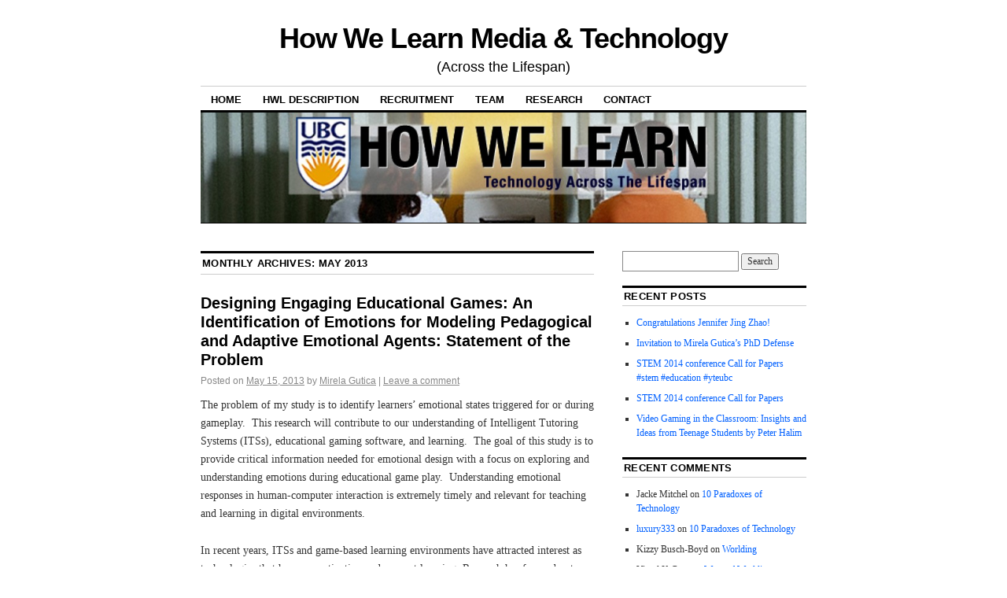

--- FILE ---
content_type: text/html; charset=UTF-8
request_url: https://blogs.ubc.ca/hwlmt/2013/05/
body_size: 10013
content:
<!DOCTYPE html>
<!--[if IE 6]>
<html id="ie6" lang="en-US">
<![endif]-->
<!--[if IE 8]>
<html id="ie8" lang="en-US">
<![endif]-->
<!--[if (!IE)]><!-->
<html lang="en-US">
<!--<![endif]-->

<head>
<meta charset="UTF-8" />
<title>May | 2013 | How We Learn Media &amp; Technology</title>
<link rel="profile" href="http://gmpg.org/xfn/11" />
<link rel="pingback" href="https://blogs.ubc.ca/hwlmt/xmlrpc.php" />
<meta name='robots' content='max-image-preview:large' />
<link rel="alternate" type="application/rss+xml" title="How We Learn Media &amp; Technology &raquo; Feed" href="https://blogs.ubc.ca/hwlmt/feed/" />
<link rel="alternate" type="application/rss+xml" title="How We Learn Media &amp; Technology &raquo; Comments Feed" href="https://blogs.ubc.ca/hwlmt/comments/feed/" />
<style id='wp-img-auto-sizes-contain-inline-css' type='text/css'>
img:is([sizes=auto i],[sizes^="auto," i]){contain-intrinsic-size:3000px 1500px}
/*# sourceURL=wp-img-auto-sizes-contain-inline-css */
</style>
<style id='wp-emoji-styles-inline-css' type='text/css'>

	img.wp-smiley, img.emoji {
		display: inline !important;
		border: none !important;
		box-shadow: none !important;
		height: 1em !important;
		width: 1em !important;
		margin: 0 0.07em !important;
		vertical-align: -0.1em !important;
		background: none !important;
		padding: 0 !important;
	}
/*# sourceURL=wp-emoji-styles-inline-css */
</style>
<style id='wp-block-library-inline-css' type='text/css'>
:root{--wp-block-synced-color:#7a00df;--wp-block-synced-color--rgb:122,0,223;--wp-bound-block-color:var(--wp-block-synced-color);--wp-editor-canvas-background:#ddd;--wp-admin-theme-color:#007cba;--wp-admin-theme-color--rgb:0,124,186;--wp-admin-theme-color-darker-10:#006ba1;--wp-admin-theme-color-darker-10--rgb:0,107,160.5;--wp-admin-theme-color-darker-20:#005a87;--wp-admin-theme-color-darker-20--rgb:0,90,135;--wp-admin-border-width-focus:2px}@media (min-resolution:192dpi){:root{--wp-admin-border-width-focus:1.5px}}.wp-element-button{cursor:pointer}:root .has-very-light-gray-background-color{background-color:#eee}:root .has-very-dark-gray-background-color{background-color:#313131}:root .has-very-light-gray-color{color:#eee}:root .has-very-dark-gray-color{color:#313131}:root .has-vivid-green-cyan-to-vivid-cyan-blue-gradient-background{background:linear-gradient(135deg,#00d084,#0693e3)}:root .has-purple-crush-gradient-background{background:linear-gradient(135deg,#34e2e4,#4721fb 50%,#ab1dfe)}:root .has-hazy-dawn-gradient-background{background:linear-gradient(135deg,#faaca8,#dad0ec)}:root .has-subdued-olive-gradient-background{background:linear-gradient(135deg,#fafae1,#67a671)}:root .has-atomic-cream-gradient-background{background:linear-gradient(135deg,#fdd79a,#004a59)}:root .has-nightshade-gradient-background{background:linear-gradient(135deg,#330968,#31cdcf)}:root .has-midnight-gradient-background{background:linear-gradient(135deg,#020381,#2874fc)}:root{--wp--preset--font-size--normal:16px;--wp--preset--font-size--huge:42px}.has-regular-font-size{font-size:1em}.has-larger-font-size{font-size:2.625em}.has-normal-font-size{font-size:var(--wp--preset--font-size--normal)}.has-huge-font-size{font-size:var(--wp--preset--font-size--huge)}.has-text-align-center{text-align:center}.has-text-align-left{text-align:left}.has-text-align-right{text-align:right}.has-fit-text{white-space:nowrap!important}#end-resizable-editor-section{display:none}.aligncenter{clear:both}.items-justified-left{justify-content:flex-start}.items-justified-center{justify-content:center}.items-justified-right{justify-content:flex-end}.items-justified-space-between{justify-content:space-between}.screen-reader-text{border:0;clip-path:inset(50%);height:1px;margin:-1px;overflow:hidden;padding:0;position:absolute;width:1px;word-wrap:normal!important}.screen-reader-text:focus{background-color:#ddd;clip-path:none;color:#444;display:block;font-size:1em;height:auto;left:5px;line-height:normal;padding:15px 23px 14px;text-decoration:none;top:5px;width:auto;z-index:100000}html :where(.has-border-color){border-style:solid}html :where([style*=border-top-color]){border-top-style:solid}html :where([style*=border-right-color]){border-right-style:solid}html :where([style*=border-bottom-color]){border-bottom-style:solid}html :where([style*=border-left-color]){border-left-style:solid}html :where([style*=border-width]){border-style:solid}html :where([style*=border-top-width]){border-top-style:solid}html :where([style*=border-right-width]){border-right-style:solid}html :where([style*=border-bottom-width]){border-bottom-style:solid}html :where([style*=border-left-width]){border-left-style:solid}html :where(img[class*=wp-image-]){height:auto;max-width:100%}:where(figure){margin:0 0 1em}html :where(.is-position-sticky){--wp-admin--admin-bar--position-offset:var(--wp-admin--admin-bar--height,0px)}@media screen and (max-width:600px){html :where(.is-position-sticky){--wp-admin--admin-bar--position-offset:0px}}

/*# sourceURL=wp-block-library-inline-css */
</style><style id='global-styles-inline-css' type='text/css'>
:root{--wp--preset--aspect-ratio--square: 1;--wp--preset--aspect-ratio--4-3: 4/3;--wp--preset--aspect-ratio--3-4: 3/4;--wp--preset--aspect-ratio--3-2: 3/2;--wp--preset--aspect-ratio--2-3: 2/3;--wp--preset--aspect-ratio--16-9: 16/9;--wp--preset--aspect-ratio--9-16: 9/16;--wp--preset--color--black: #000000;--wp--preset--color--cyan-bluish-gray: #abb8c3;--wp--preset--color--white: #ffffff;--wp--preset--color--pale-pink: #f78da7;--wp--preset--color--vivid-red: #cf2e2e;--wp--preset--color--luminous-vivid-orange: #ff6900;--wp--preset--color--luminous-vivid-amber: #fcb900;--wp--preset--color--light-green-cyan: #7bdcb5;--wp--preset--color--vivid-green-cyan: #00d084;--wp--preset--color--pale-cyan-blue: #8ed1fc;--wp--preset--color--vivid-cyan-blue: #0693e3;--wp--preset--color--vivid-purple: #9b51e0;--wp--preset--gradient--vivid-cyan-blue-to-vivid-purple: linear-gradient(135deg,rgb(6,147,227) 0%,rgb(155,81,224) 100%);--wp--preset--gradient--light-green-cyan-to-vivid-green-cyan: linear-gradient(135deg,rgb(122,220,180) 0%,rgb(0,208,130) 100%);--wp--preset--gradient--luminous-vivid-amber-to-luminous-vivid-orange: linear-gradient(135deg,rgb(252,185,0) 0%,rgb(255,105,0) 100%);--wp--preset--gradient--luminous-vivid-orange-to-vivid-red: linear-gradient(135deg,rgb(255,105,0) 0%,rgb(207,46,46) 100%);--wp--preset--gradient--very-light-gray-to-cyan-bluish-gray: linear-gradient(135deg,rgb(238,238,238) 0%,rgb(169,184,195) 100%);--wp--preset--gradient--cool-to-warm-spectrum: linear-gradient(135deg,rgb(74,234,220) 0%,rgb(151,120,209) 20%,rgb(207,42,186) 40%,rgb(238,44,130) 60%,rgb(251,105,98) 80%,rgb(254,248,76) 100%);--wp--preset--gradient--blush-light-purple: linear-gradient(135deg,rgb(255,206,236) 0%,rgb(152,150,240) 100%);--wp--preset--gradient--blush-bordeaux: linear-gradient(135deg,rgb(254,205,165) 0%,rgb(254,45,45) 50%,rgb(107,0,62) 100%);--wp--preset--gradient--luminous-dusk: linear-gradient(135deg,rgb(255,203,112) 0%,rgb(199,81,192) 50%,rgb(65,88,208) 100%);--wp--preset--gradient--pale-ocean: linear-gradient(135deg,rgb(255,245,203) 0%,rgb(182,227,212) 50%,rgb(51,167,181) 100%);--wp--preset--gradient--electric-grass: linear-gradient(135deg,rgb(202,248,128) 0%,rgb(113,206,126) 100%);--wp--preset--gradient--midnight: linear-gradient(135deg,rgb(2,3,129) 0%,rgb(40,116,252) 100%);--wp--preset--font-size--small: 13px;--wp--preset--font-size--medium: 20px;--wp--preset--font-size--large: 36px;--wp--preset--font-size--x-large: 42px;--wp--preset--spacing--20: 0.44rem;--wp--preset--spacing--30: 0.67rem;--wp--preset--spacing--40: 1rem;--wp--preset--spacing--50: 1.5rem;--wp--preset--spacing--60: 2.25rem;--wp--preset--spacing--70: 3.38rem;--wp--preset--spacing--80: 5.06rem;--wp--preset--shadow--natural: 6px 6px 9px rgba(0, 0, 0, 0.2);--wp--preset--shadow--deep: 12px 12px 50px rgba(0, 0, 0, 0.4);--wp--preset--shadow--sharp: 6px 6px 0px rgba(0, 0, 0, 0.2);--wp--preset--shadow--outlined: 6px 6px 0px -3px rgb(255, 255, 255), 6px 6px rgb(0, 0, 0);--wp--preset--shadow--crisp: 6px 6px 0px rgb(0, 0, 0);}:where(.is-layout-flex){gap: 0.5em;}:where(.is-layout-grid){gap: 0.5em;}body .is-layout-flex{display: flex;}.is-layout-flex{flex-wrap: wrap;align-items: center;}.is-layout-flex > :is(*, div){margin: 0;}body .is-layout-grid{display: grid;}.is-layout-grid > :is(*, div){margin: 0;}:where(.wp-block-columns.is-layout-flex){gap: 2em;}:where(.wp-block-columns.is-layout-grid){gap: 2em;}:where(.wp-block-post-template.is-layout-flex){gap: 1.25em;}:where(.wp-block-post-template.is-layout-grid){gap: 1.25em;}.has-black-color{color: var(--wp--preset--color--black) !important;}.has-cyan-bluish-gray-color{color: var(--wp--preset--color--cyan-bluish-gray) !important;}.has-white-color{color: var(--wp--preset--color--white) !important;}.has-pale-pink-color{color: var(--wp--preset--color--pale-pink) !important;}.has-vivid-red-color{color: var(--wp--preset--color--vivid-red) !important;}.has-luminous-vivid-orange-color{color: var(--wp--preset--color--luminous-vivid-orange) !important;}.has-luminous-vivid-amber-color{color: var(--wp--preset--color--luminous-vivid-amber) !important;}.has-light-green-cyan-color{color: var(--wp--preset--color--light-green-cyan) !important;}.has-vivid-green-cyan-color{color: var(--wp--preset--color--vivid-green-cyan) !important;}.has-pale-cyan-blue-color{color: var(--wp--preset--color--pale-cyan-blue) !important;}.has-vivid-cyan-blue-color{color: var(--wp--preset--color--vivid-cyan-blue) !important;}.has-vivid-purple-color{color: var(--wp--preset--color--vivid-purple) !important;}.has-black-background-color{background-color: var(--wp--preset--color--black) !important;}.has-cyan-bluish-gray-background-color{background-color: var(--wp--preset--color--cyan-bluish-gray) !important;}.has-white-background-color{background-color: var(--wp--preset--color--white) !important;}.has-pale-pink-background-color{background-color: var(--wp--preset--color--pale-pink) !important;}.has-vivid-red-background-color{background-color: var(--wp--preset--color--vivid-red) !important;}.has-luminous-vivid-orange-background-color{background-color: var(--wp--preset--color--luminous-vivid-orange) !important;}.has-luminous-vivid-amber-background-color{background-color: var(--wp--preset--color--luminous-vivid-amber) !important;}.has-light-green-cyan-background-color{background-color: var(--wp--preset--color--light-green-cyan) !important;}.has-vivid-green-cyan-background-color{background-color: var(--wp--preset--color--vivid-green-cyan) !important;}.has-pale-cyan-blue-background-color{background-color: var(--wp--preset--color--pale-cyan-blue) !important;}.has-vivid-cyan-blue-background-color{background-color: var(--wp--preset--color--vivid-cyan-blue) !important;}.has-vivid-purple-background-color{background-color: var(--wp--preset--color--vivid-purple) !important;}.has-black-border-color{border-color: var(--wp--preset--color--black) !important;}.has-cyan-bluish-gray-border-color{border-color: var(--wp--preset--color--cyan-bluish-gray) !important;}.has-white-border-color{border-color: var(--wp--preset--color--white) !important;}.has-pale-pink-border-color{border-color: var(--wp--preset--color--pale-pink) !important;}.has-vivid-red-border-color{border-color: var(--wp--preset--color--vivid-red) !important;}.has-luminous-vivid-orange-border-color{border-color: var(--wp--preset--color--luminous-vivid-orange) !important;}.has-luminous-vivid-amber-border-color{border-color: var(--wp--preset--color--luminous-vivid-amber) !important;}.has-light-green-cyan-border-color{border-color: var(--wp--preset--color--light-green-cyan) !important;}.has-vivid-green-cyan-border-color{border-color: var(--wp--preset--color--vivid-green-cyan) !important;}.has-pale-cyan-blue-border-color{border-color: var(--wp--preset--color--pale-cyan-blue) !important;}.has-vivid-cyan-blue-border-color{border-color: var(--wp--preset--color--vivid-cyan-blue) !important;}.has-vivid-purple-border-color{border-color: var(--wp--preset--color--vivid-purple) !important;}.has-vivid-cyan-blue-to-vivid-purple-gradient-background{background: var(--wp--preset--gradient--vivid-cyan-blue-to-vivid-purple) !important;}.has-light-green-cyan-to-vivid-green-cyan-gradient-background{background: var(--wp--preset--gradient--light-green-cyan-to-vivid-green-cyan) !important;}.has-luminous-vivid-amber-to-luminous-vivid-orange-gradient-background{background: var(--wp--preset--gradient--luminous-vivid-amber-to-luminous-vivid-orange) !important;}.has-luminous-vivid-orange-to-vivid-red-gradient-background{background: var(--wp--preset--gradient--luminous-vivid-orange-to-vivid-red) !important;}.has-very-light-gray-to-cyan-bluish-gray-gradient-background{background: var(--wp--preset--gradient--very-light-gray-to-cyan-bluish-gray) !important;}.has-cool-to-warm-spectrum-gradient-background{background: var(--wp--preset--gradient--cool-to-warm-spectrum) !important;}.has-blush-light-purple-gradient-background{background: var(--wp--preset--gradient--blush-light-purple) !important;}.has-blush-bordeaux-gradient-background{background: var(--wp--preset--gradient--blush-bordeaux) !important;}.has-luminous-dusk-gradient-background{background: var(--wp--preset--gradient--luminous-dusk) !important;}.has-pale-ocean-gradient-background{background: var(--wp--preset--gradient--pale-ocean) !important;}.has-electric-grass-gradient-background{background: var(--wp--preset--gradient--electric-grass) !important;}.has-midnight-gradient-background{background: var(--wp--preset--gradient--midnight) !important;}.has-small-font-size{font-size: var(--wp--preset--font-size--small) !important;}.has-medium-font-size{font-size: var(--wp--preset--font-size--medium) !important;}.has-large-font-size{font-size: var(--wp--preset--font-size--large) !important;}.has-x-large-font-size{font-size: var(--wp--preset--font-size--x-large) !important;}
/*# sourceURL=global-styles-inline-css */
</style>

<style id='classic-theme-styles-inline-css' type='text/css'>
/*! This file is auto-generated */
.wp-block-button__link{color:#fff;background-color:#32373c;border-radius:9999px;box-shadow:none;text-decoration:none;padding:calc(.667em + 2px) calc(1.333em + 2px);font-size:1.125em}.wp-block-file__button{background:#32373c;color:#fff;text-decoration:none}
/*# sourceURL=/wp-includes/css/classic-themes.min.css */
</style>
<link rel='stylesheet' id='coraline-css' href='https://blogs.ubc.ca/hwlmt/wp-content/themes/coraline/style.css?ver=6.9' type='text/css' media='all' />
<link rel="https://api.w.org/" href="https://blogs.ubc.ca/hwlmt/wp-json/" /><link rel="EditURI" type="application/rsd+xml" title="RSD" href="https://blogs.ubc.ca/hwlmt/xmlrpc.php?rsd" />
<meta name="generator" content="WordPress 6.9" />
	<script>
	if ( document.location.protocol != "https:" ) {
		document.location = document.URL.replace(/^http:/i, "https:");
	}
	</script>
		<script type="text/javascript">
	 //<![CDATA[
	function toggleLinkGrp(id) {
	   var e = document.getElementById(id);
	   if(e.style.display == 'block')
			e.style.display = 'none';
	   else
			e.style.display = 'block';
	}
	// ]]>
	</script>
	</head>

<body class="archive date wp-theme-coraline two-column content-sidebar">
<div id="container" class="hfeed contain">
	<div id="header">
		<div id="masthead" role="banner">
						<div id="site-title">
				<span>
					<a href="https://blogs.ubc.ca/hwlmt/" title="How We Learn Media &amp; Technology" rel="home">How We Learn Media &amp; Technology</a>
				</span>
			</div>
			<div id="site-description">(Across the Lifespan)</div>
		</div><!-- #masthead -->

		<div id="access" role="navigation">
		  			<div class="skip-link screen-reader-text"><a href="#content" title="Skip to content">Skip to content</a></div>
						<div class="menu"><ul>
<li ><a href="https://blogs.ubc.ca/hwlmt/">Home</a></li><li class="page_item page-item-61"><a href="https://blogs.ubc.ca/hwlmt/about/">HWL Description</a></li>
<li class="page_item page-item-15"><a href="https://blogs.ubc.ca/hwlmt/recruit/">Recruitment</a></li>
<li class="page_item page-item-62"><a href="https://blogs.ubc.ca/hwlmt/team/">Team</a></li>
<li class="page_item page-item-13"><a href="https://blogs.ubc.ca/hwlmt/research/">Research</a></li>
<li class="page_item page-item-7"><a href="https://blogs.ubc.ca/hwlmt/contact/">Contact</a></li>
</ul></div>
		</div><!-- #access -->

		<div id="branding">
						<a href="https://blogs.ubc.ca/hwlmt/">
									<img src="https://blogs.ubc.ca/hwlmt/files/2012/03/cropped-HWLbackkids.jpg" width="990" height="180" alt="" />
							</a>
					</div><!-- #branding -->
	</div><!-- #header -->

	<div id="content-box">

<div id="content-container">
	<div id="content" role="main">

	
	<h1 class="page-title">
			Monthly Archives: <span>May 2013</span>		</h1>

	




			<div id="post-279" class="post-279 post type-post status-publish format-standard hentry category-design category-pedagogy tag-gaming tag-hwl-team tag-learning">
			<h2 class="entry-title"><a href="https://blogs.ubc.ca/hwlmt/2013/05/15/problem/" rel="bookmark">Designing Engaging Educational Games: An Identification of Emotions for Modeling Pedagogical and Adaptive Emotional Agents: Statement of the Problem</a></h2>

			<div class="entry-meta">
				<span class="meta-prep meta-prep-author">Posted on</span> <a href="https://blogs.ubc.ca/hwlmt/2013/05/15/problem/" title="3:54 pm" rel="bookmark"><span class="entry-date">May 15, 2013</span></a> <span class="by-author"><span class="sep">by</span> <span class="author vcard"><a class="url fn n" href="https://blogs.ubc.ca/hwlmt/author/mirela/" title="View all posts by Mirela Gutica" rel="author">Mirela Gutica</a></span> </span><span class="comments-link"><span class="meta-sep">|</span> <a href="https://blogs.ubc.ca/hwlmt/2013/05/15/problem/#respond">Leave a comment</a></span>
			</div><!-- .entry-meta -->

				<div class="entry-content">
				<p>The problem of my study is to identify learners’ emotional states triggered for or during gameplay.  This research will contribute to our understanding of Intelligent Tutoring Systems (ITSs), educational gaming software, and learning.  The goal of this study is to provide critical information needed for emotional design with a focus on exploring and understanding emotions during educational game play.  Understanding emotional responses in human-computer interaction is extremely timely and relevant for teaching and learning in digital environments.</p>
<p>In recent years, ITSs and game-based learning environments have attracted interest as technologies that harness motivation and support learning. Research has focused not only on the cognitive aspects of interaction, but also on affect recognition and response. There is increasing evidence that, in order to design an intelligent and responsive tutor, the learner’s emotions should be properly identified (Conati, Probabilistic Assessment of User&#8217;s Emotions in Educational Games, 2002; D’Mello, Taylor, &amp; Graesser, 2007).</p>
							</div><!-- .entry-content -->
	
			<div class="entry-info">
					<p class="comments-link"><a href="https://blogs.ubc.ca/hwlmt/2013/05/15/problem/#respond">Leave a comment</a></p>
									<p class="cat-links">
						<span class="entry-info-prep entry-info-prep-cat-links">Posted in</span> <a href="https://blogs.ubc.ca/hwlmt/category/design/" rel="category tag">Design</a>, <a href="https://blogs.ubc.ca/hwlmt/category/pedagogy/" rel="category tag">Pedagogy</a>					</p>
													<p class="tag-links">
						<span class="entry-info-prep entry-info-prep-tag-links">Tagged</span> <a href="https://blogs.ubc.ca/hwlmt/tag/gaming/" rel="tag">Gaming</a>, <a href="https://blogs.ubc.ca/hwlmt/tag/hwl-team/" rel="tag">HWL Team</a>, <a href="https://blogs.ubc.ca/hwlmt/tag/learning/" rel="tag">Learning</a>					</p>
											</div><!-- .entry-info -->
		</div><!-- #post-## -->

		
	


			<div id="post-271" class="post-271 post type-post status-publish format-standard hentry category-design category-pedagogy category-playing category-technology tag-gaming tag-hwl-team tag-learning">
			<h2 class="entry-title"><a href="https://blogs.ubc.ca/hwlmt/2013/05/03/271/" rel="bookmark">Designing Engaging Educational Games: An Identification of Emotions for Modeling Pedagogical and Adaptive Emotional Agents: Short Description</a></h2>

			<div class="entry-meta">
				<span class="meta-prep meta-prep-author">Posted on</span> <a href="https://blogs.ubc.ca/hwlmt/2013/05/03/271/" title="1:33 am" rel="bookmark"><span class="entry-date">May 3, 2013</span></a> <span class="by-author"><span class="sep">by</span> <span class="author vcard"><a class="url fn n" href="https://blogs.ubc.ca/hwlmt/author/mirela/" title="View all posts by Mirela Gutica" rel="author">Mirela Gutica</a></span> </span><span class="comments-link"><span class="meta-sep">|</span> <a href="https://blogs.ubc.ca/hwlmt/2013/05/03/271/#respond">Leave a comment</a></span>
			</div><!-- .entry-meta -->

				<div class="entry-content">
				<p>My dissertation research builds on my Masters thesis, has been ongoing in various stages for the past three years and is part of a larger project and lab mobilized around How We Learn (Media and Technology Across the Lifespan) within the Department of Curriculum and Pedagogy at UBC.  The HWL lab, funded through various agencies including the Social Sciences and Research Council of Canada (SSHRC), sponsors and supports a range of undergraduate, MA, MEd, and PhD research theses.  My study has been designed and conducted in close collaboration with Dr. Stephen Petrina and the graduate team of<br />
researchers assembled in the HWL.</p>
<p><a href="https://blogs.ubc.ca/hwlmt/files/2013/05/Prime-numbers.jpg"><img fetchpriority="high" decoding="async" class="aligncenter size-medium wp-image-272" alt="" src="https://blogs.ubc.ca/hwlmt/files/2013/05/Prime-numbers-300x175.jpg" width="300" height="175" srcset="https://blogs.ubc.ca/hwlmt/files/2013/05/Prime-numbers-300x175.jpg 300w, https://blogs.ubc.ca/hwlmt/files/2013/05/Prime-numbers-1024x599.jpg 1024w, https://blogs.ubc.ca/hwlmt/files/2013/05/Prime-numbers-800x468.jpg 800w, https://blogs.ubc.ca/hwlmt/files/2013/05/Prime-numbers.jpg 1292w" sizes="(max-width: 300px) 100vw, 300px" /></a></p>
<p>The Heroes of Math Island game employs principles from computer science,  learning, emotion, and game theory.  The game is implemented on an XNA professional gaming platform (a runtime environment provided by Microsoft) that allows for implementation of rich game mechanics and uses heuristics and semiotics from the gaming field: achievements, avatars, characters, levels of difficulty and quests.  The game has a narrative and activities happening<br />
on an island employing as a central site a castle where students get “quests”<br />
from a king or queen.  Similar to Rodrigo et al. (2012), the Heroes of Math Island game has an agent (the monkey) that uses emotional expressions to respond to situations in the game.</p>
<p>This study will provide critical information about emotional design methodologies with a focus on exploring and understanding emotions during educational game play.  Understanding emotional responses in human-computer interaction is extremely timely and relevant for teaching and learning in digital environments.</p>
<p>Resarch questions:</p>
<ul>
<li>What affective states are important with respect to student’s interaction with an educational game?</li>
<li>What affective states are elicited during the Heroes of Math Island game play?</li>
<li>What are students’ levels of interest and achievement in the mathematics content areas after gameplay?</li>
<li>What are the students’ subjective reactions with respect to Heroes of Math Island game and to the underline mathematical content?</li>
</ul>
<p>The game has a mathematical content (students solve 3 activities: divisibility, prime numbers and de-composition); however the focus is on design of technology and on the affective interaction and response.</p>
<p>Experiments were conducted by me and three BCIT students who were knowledgeable with respect to this study and involved in the design and implementation of the game.</p>
<p><a href="https://blogs.ubc.ca/hwlmt/files/2013/05/IMG_06071.jpg"><img decoding="async" class="aligncenter size-medium wp-image-276" alt="" src="https://blogs.ubc.ca/hwlmt/files/2013/05/IMG_06071-300x225.jpg" width="300" height="225" srcset="https://blogs.ubc.ca/hwlmt/files/2013/05/IMG_06071-300x225.jpg 300w, https://blogs.ubc.ca/hwlmt/files/2013/05/IMG_06071-1024x768.jpg 1024w, https://blogs.ubc.ca/hwlmt/files/2013/05/IMG_06071-800x600.jpg 800w, https://blogs.ubc.ca/hwlmt/files/2013/05/IMG_06071.jpg 1824w" sizes="(max-width: 300px) 100vw, 300px" /></a></p>
<p>&nbsp;</p>
							</div><!-- .entry-content -->
	
			<div class="entry-info">
					<p class="comments-link"><a href="https://blogs.ubc.ca/hwlmt/2013/05/03/271/#respond">Leave a comment</a></p>
									<p class="cat-links">
						<span class="entry-info-prep entry-info-prep-cat-links">Posted in</span> <a href="https://blogs.ubc.ca/hwlmt/category/design/" rel="category tag">Design</a>, <a href="https://blogs.ubc.ca/hwlmt/category/pedagogy/" rel="category tag">Pedagogy</a>, <a href="https://blogs.ubc.ca/hwlmt/category/playing/" rel="category tag">Playing</a>, <a href="https://blogs.ubc.ca/hwlmt/category/technology/" rel="category tag">Technology</a>					</p>
													<p class="tag-links">
						<span class="entry-info-prep entry-info-prep-tag-links">Tagged</span> <a href="https://blogs.ubc.ca/hwlmt/tag/gaming/" rel="tag">Gaming</a>, <a href="https://blogs.ubc.ca/hwlmt/tag/hwl-team/" rel="tag">HWL Team</a>, <a href="https://blogs.ubc.ca/hwlmt/tag/learning/" rel="tag">Learning</a>					</p>
											</div><!-- .entry-info -->
		</div><!-- #post-## -->

		
	


	</div><!-- #content -->
</div><!-- #content-container -->


		
		<div id="primary" class="widget-area" role="complementary">
					<ul class="xoxo">

			<li id="search-2" class="widget-container widget_search"><form role="search" method="get" id="searchform" class="searchform" action="https://blogs.ubc.ca/hwlmt/">
				<div>
					<label class="screen-reader-text" for="s">Search for:</label>
					<input type="text" value="" name="s" id="s" />
					<input type="submit" id="searchsubmit" value="Search" />
				</div>
			</form></li>
		<li id="recent-posts-2" class="widget-container widget_recent_entries">
		<h3 class="widget-title">Recent Posts</h3>
		<ul>
											<li>
					<a href="https://blogs.ubc.ca/hwlmt/2019/10/24/congratulations-jennifer-jing-zhao-for-a-successful-defence-and-completion-of-the-phd-program/">Congratulations Jennifer Jing Zhao!</a>
									</li>
											<li>
					<a href="https://blogs.ubc.ca/hwlmt/2014/03/11/invitation-to-mirela-guticas-phd-defense/">Invitation to Mirela Gutica&#8217;s PhD Defense</a>
									</li>
											<li>
					<a href="https://blogs.ubc.ca/hwlmt/2013/12/02/stem-2014-conference-call-for-papers-stem-education-yteubc/">STEM 2014 conference Call for Papers #stem #education #yteubc</a>
									</li>
											<li>
					<a href="https://blogs.ubc.ca/hwlmt/2013/11/04/stem-2014-conference-call-for-papers/">STEM 2014 conference Call for Papers</a>
									</li>
											<li>
					<a href="https://blogs.ubc.ca/hwlmt/2013/07/29/video-gaming-in-the-classroom-insights-and-ideas-from-teenage-students-by-peter-halim/">Video Gaming in the Classroom: Insights and Ideas from Teenage Students by Peter Halim</a>
									</li>
					</ul>

		</li><li id="recent-comments-2" class="widget-container widget_recent_comments"><h3 class="widget-title">Recent Comments</h3><ul id="recentcomments"><li class="recentcomments"><span class="comment-author-link">Jacke Mitchel</span> on <a href="https://blogs.ubc.ca/hwlmt/2010/08/03/10-paradoxes-of-technology/#comment-8071">10 Paradoxes of Technology</a></li><li class="recentcomments"><span class="comment-author-link"><a href="https://luxury333wow.com/" class="url" rel="ugc external nofollow">luxury333</a></span> on <a href="https://blogs.ubc.ca/hwlmt/2010/08/03/10-paradoxes-of-technology/#comment-6881">10 Paradoxes of Technology</a></li><li class="recentcomments"><span class="comment-author-link">Kizzy Busch-Boyd</span> on <a href="https://blogs.ubc.ca/hwlmt/2012/09/12/worlding/#comment-6843">Worlding</a></li><li class="recentcomments"><span class="comment-author-link">Vinod K Gaur</span> on <a href="https://blogs.ubc.ca/hwlmt/2012/09/09/ways-of-worlding/#comment-5939">Ways of Worlding</a></li><li class="recentcomments"><span class="comment-author-link"><a href="https://rvworlding.blogspot.com/" class="url" rel="ugc external nofollow">joy</a></span> on <a href="https://blogs.ubc.ca/hwlmt/2012/09/12/worlding/#comment-5450">Worlding</a></li></ul></li><li id="archives-2" class="widget-container widget_archive"><h3 class="widget-title">Archives</h3>
			<ul>
					<li><a href='https://blogs.ubc.ca/hwlmt/2019/10/'>October 2019</a></li>
	<li><a href='https://blogs.ubc.ca/hwlmt/2014/03/'>March 2014</a></li>
	<li><a href='https://blogs.ubc.ca/hwlmt/2013/12/'>December 2013</a></li>
	<li><a href='https://blogs.ubc.ca/hwlmt/2013/11/'>November 2013</a></li>
	<li><a href='https://blogs.ubc.ca/hwlmt/2013/07/'>July 2013</a></li>
	<li><a href='https://blogs.ubc.ca/hwlmt/2013/05/' aria-current="page">May 2013</a></li>
	<li><a href='https://blogs.ubc.ca/hwlmt/2012/12/'>December 2012</a></li>
	<li><a href='https://blogs.ubc.ca/hwlmt/2012/10/'>October 2012</a></li>
	<li><a href='https://blogs.ubc.ca/hwlmt/2012/09/'>September 2012</a></li>
	<li><a href='https://blogs.ubc.ca/hwlmt/2012/08/'>August 2012</a></li>
	<li><a href='https://blogs.ubc.ca/hwlmt/2012/07/'>July 2012</a></li>
	<li><a href='https://blogs.ubc.ca/hwlmt/2012/04/'>April 2012</a></li>
	<li><a href='https://blogs.ubc.ca/hwlmt/2012/03/'>March 2012</a></li>
	<li><a href='https://blogs.ubc.ca/hwlmt/2012/01/'>January 2012</a></li>
	<li><a href='https://blogs.ubc.ca/hwlmt/2010/08/'>August 2010</a></li>
	<li><a href='https://blogs.ubc.ca/hwlmt/2010/05/'>May 2010</a></li>
	<li><a href='https://blogs.ubc.ca/hwlmt/2010/04/'>April 2010</a></li>
	<li><a href='https://blogs.ubc.ca/hwlmt/2010/03/'>March 2010</a></li>
	<li><a href='https://blogs.ubc.ca/hwlmt/2010/02/'>February 2010</a></li>
	<li><a href='https://blogs.ubc.ca/hwlmt/2010/01/'>January 2010</a></li>
	<li><a href='https://blogs.ubc.ca/hwlmt/2009/09/'>September 2009</a></li>
	<li><a href='https://blogs.ubc.ca/hwlmt/2009/08/'>August 2009</a></li>
	<li><a href='https://blogs.ubc.ca/hwlmt/2009/05/'>May 2009</a></li>
	<li><a href='https://blogs.ubc.ca/hwlmt/2009/04/'>April 2009</a></li>
	<li><a href='https://blogs.ubc.ca/hwlmt/2009/03/'>March 2009</a></li>
	<li><a href='https://blogs.ubc.ca/hwlmt/2009/02/'>February 2009</a></li>
	<li><a href='https://blogs.ubc.ca/hwlmt/2009/01/'>January 2009</a></li>
	<li><a href='https://blogs.ubc.ca/hwlmt/2008/06/'>June 2008</a></li>
			</ul>

			</li><li id="categories-2" class="widget-container widget_categories"><h3 class="widget-title">Categories</h3>
			<ul>
					<li class="cat-item cat-item-1032"><a href="https://blogs.ubc.ca/hwlmt/category/conferences/">Conferences</a>
</li>
	<li class="cat-item cat-item-1186"><a href="https://blogs.ubc.ca/hwlmt/category/design/">Design</a>
</li>
	<li class="cat-item cat-item-2836"><a href="https://blogs.ubc.ca/hwlmt/tag/gaming/">Gaming</a>
</li>
	<li class="cat-item cat-item-472824"><a href="https://blogs.ubc.ca/hwlmt/category/hwl/">HWL</a>
</li>
	<li class="cat-item cat-item-653755"><a href="https://blogs.ubc.ca/hwlmt/tag/hwl-team/">HWL Team</a>
</li>
	<li class="cat-item cat-item-3760"><a href="https://blogs.ubc.ca/hwlmt/category/knowing/">Knowing</a>
</li>
	<li class="cat-item cat-item-78"><a href="https://blogs.ubc.ca/hwlmt/tag/learning/">Learning</a>
</li>
	<li class="cat-item cat-item-705"><a href="https://blogs.ubc.ca/hwlmt/category/pedagogy/">Pedagogy</a>
</li>
	<li class="cat-item cat-item-1506"><a href="https://blogs.ubc.ca/hwlmt/category/playing/">Playing</a>
</li>
	<li class="cat-item cat-item-100"><a href="https://blogs.ubc.ca/hwlmt/category/social-justice/">Social Justice</a>
</li>
	<li class="cat-item cat-item-34860"><a href="https://blogs.ubc.ca/hwlmt/tag/stem/">STEM</a>
</li>
	<li class="cat-item cat-item-472819"><a href="https://blogs.ubc.ca/hwlmt/tag/sts/">STS</a>
</li>
	<li class="cat-item cat-item-558"><a href="https://blogs.ubc.ca/hwlmt/category/technology/">Technology</a>
</li>
	<li class="cat-item cat-item-891"><a href="https://blogs.ubc.ca/hwlmt/tag/youth/">Youth</a>
</li>
			</ul>

			</li><li id="meta-2" class="widget-container widget_meta"><h3 class="widget-title">Meta</h3>
		<ul>
			<li><a href="https://blogs.ubc.ca/hwlmt/wp-login.php?action=register">Register</a></li>			<li><a href="https://blogs.ubc.ca/hwlmt/wp-login.php">Log in</a></li>
			<li><a href="https://blogs.ubc.ca/hwlmt/feed/">Entries feed</a></li>
			<li><a href="https://blogs.ubc.ca/hwlmt/comments/feed/">Comments feed</a></li>

			<li><a href="https://wordpress.org/">WordPress.org</a></li>
		</ul>

		</li>			</ul>
		</div><!-- #primary .widget-area -->

		
			</div><!-- #content-box -->

	<div id="footer" role="contentinfo">
		
		<div id="colophon">
			<span class="generator-link"><a href="http://wordpress.org/" title="A Semantic Personal Publishing Platform" rel="generator">Proudly powered by WordPress.</a></span>
			Theme: Coraline by <a href="https://wordpress.com/themes/" rel="designer">WordPress.com</a>.		</div><!-- #colophon -->
	</div><!-- #footer -->

</div><!-- #container -->

<script type="speculationrules">
{"prefetch":[{"source":"document","where":{"and":[{"href_matches":"/hwlmt/*"},{"not":{"href_matches":["/hwlmt/wp-*.php","/hwlmt/wp-admin/*","/hwlmt/files/*","/hwlmt/wp-content/*","/hwlmt/wp-content/plugins/*","/hwlmt/wp-content/themes/coraline/*","/hwlmt/*\\?(.+)"]}},{"not":{"selector_matches":"a[rel~=\"nofollow\"]"}},{"not":{"selector_matches":".no-prefetch, .no-prefetch a"}}]},"eagerness":"conservative"}]}
</script>
<div id="akismet-credit-insert" style="text-aling:center;font-size:8px;"><p>Spam prevention powered by <a href="http://akismet.com">Akismet</a></p></div>		<script type="text/javascript">
        var gaJsHost = (("https:" == document.location.protocol) ? "https://ssl." : "http://www.");
        document.write(unescape("%3Cscript src='" + gaJsHost + "google-analytics.com/ga.js' type='text/javascript'%3E%3C/script%3E"));
        </script>
		        
		<script type="text/javascript">
				var pageTracker = _gat._getTracker("UA-8084138-2");
		pageTracker._initData();
		pageTracker._trackPageview();
				</script>
					<!-- Google tag (gtag.js) -->
			<script async src="https://www.googletagmanager.com/gtag/js?id=G-7G1CX4LBSR"></script>
			<script>
				window.dataLayer = window.dataLayer || [];
				function gtag(){dataLayer.push(arguments);}
				gtag('js', new Date());

				gtag('config', 'G-7G1CX4LBSR');
			</script>
			<!-- End Google Analytics -->
		<script id="wp-emoji-settings" type="application/json">
{"baseUrl":"https://s.w.org/images/core/emoji/17.0.2/72x72/","ext":".png","svgUrl":"https://s.w.org/images/core/emoji/17.0.2/svg/","svgExt":".svg","source":{"concatemoji":"https://blogs.ubc.ca/hwlmt/wp-includes/js/wp-emoji-release.min.js?ver=6.9"}}
</script>
<script type="module">
/* <![CDATA[ */
/*! This file is auto-generated */
const a=JSON.parse(document.getElementById("wp-emoji-settings").textContent),o=(window._wpemojiSettings=a,"wpEmojiSettingsSupports"),s=["flag","emoji"];function i(e){try{var t={supportTests:e,timestamp:(new Date).valueOf()};sessionStorage.setItem(o,JSON.stringify(t))}catch(e){}}function c(e,t,n){e.clearRect(0,0,e.canvas.width,e.canvas.height),e.fillText(t,0,0);t=new Uint32Array(e.getImageData(0,0,e.canvas.width,e.canvas.height).data);e.clearRect(0,0,e.canvas.width,e.canvas.height),e.fillText(n,0,0);const a=new Uint32Array(e.getImageData(0,0,e.canvas.width,e.canvas.height).data);return t.every((e,t)=>e===a[t])}function p(e,t){e.clearRect(0,0,e.canvas.width,e.canvas.height),e.fillText(t,0,0);var n=e.getImageData(16,16,1,1);for(let e=0;e<n.data.length;e++)if(0!==n.data[e])return!1;return!0}function u(e,t,n,a){switch(t){case"flag":return n(e,"\ud83c\udff3\ufe0f\u200d\u26a7\ufe0f","\ud83c\udff3\ufe0f\u200b\u26a7\ufe0f")?!1:!n(e,"\ud83c\udde8\ud83c\uddf6","\ud83c\udde8\u200b\ud83c\uddf6")&&!n(e,"\ud83c\udff4\udb40\udc67\udb40\udc62\udb40\udc65\udb40\udc6e\udb40\udc67\udb40\udc7f","\ud83c\udff4\u200b\udb40\udc67\u200b\udb40\udc62\u200b\udb40\udc65\u200b\udb40\udc6e\u200b\udb40\udc67\u200b\udb40\udc7f");case"emoji":return!a(e,"\ud83e\u1fac8")}return!1}function f(e,t,n,a){let r;const o=(r="undefined"!=typeof WorkerGlobalScope&&self instanceof WorkerGlobalScope?new OffscreenCanvas(300,150):document.createElement("canvas")).getContext("2d",{willReadFrequently:!0}),s=(o.textBaseline="top",o.font="600 32px Arial",{});return e.forEach(e=>{s[e]=t(o,e,n,a)}),s}function r(e){var t=document.createElement("script");t.src=e,t.defer=!0,document.head.appendChild(t)}a.supports={everything:!0,everythingExceptFlag:!0},new Promise(t=>{let n=function(){try{var e=JSON.parse(sessionStorage.getItem(o));if("object"==typeof e&&"number"==typeof e.timestamp&&(new Date).valueOf()<e.timestamp+604800&&"object"==typeof e.supportTests)return e.supportTests}catch(e){}return null}();if(!n){if("undefined"!=typeof Worker&&"undefined"!=typeof OffscreenCanvas&&"undefined"!=typeof URL&&URL.createObjectURL&&"undefined"!=typeof Blob)try{var e="postMessage("+f.toString()+"("+[JSON.stringify(s),u.toString(),c.toString(),p.toString()].join(",")+"));",a=new Blob([e],{type:"text/javascript"});const r=new Worker(URL.createObjectURL(a),{name:"wpTestEmojiSupports"});return void(r.onmessage=e=>{i(n=e.data),r.terminate(),t(n)})}catch(e){}i(n=f(s,u,c,p))}t(n)}).then(e=>{for(const n in e)a.supports[n]=e[n],a.supports.everything=a.supports.everything&&a.supports[n],"flag"!==n&&(a.supports.everythingExceptFlag=a.supports.everythingExceptFlag&&a.supports[n]);var t;a.supports.everythingExceptFlag=a.supports.everythingExceptFlag&&!a.supports.flag,a.supports.everything||((t=a.source||{}).concatemoji?r(t.concatemoji):t.wpemoji&&t.twemoji&&(r(t.twemoji),r(t.wpemoji)))});
//# sourceURL=https://blogs.ubc.ca/hwlmt/wp-includes/js/wp-emoji-loader.min.js
/* ]]> */
</script>
<!-- Served by: blogs-prod-orig-1 --></body>
</html>